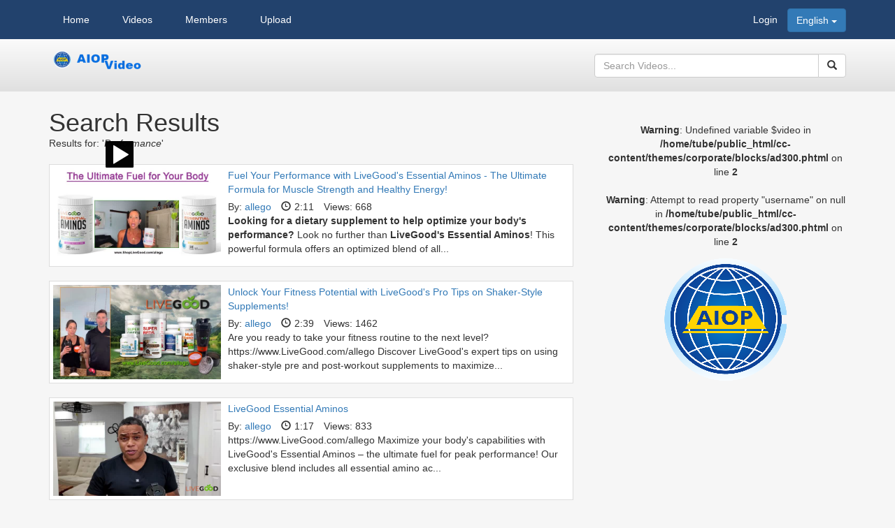

--- FILE ---
content_type: text/html; charset=UTF-8
request_url: https://aiop-video.com/search/?keyword=Performance
body_size: 3760
content:
<!DOCTYPE html>
<html lang="en-US">
<head>
<title>Search results for: 'Performance'</title>
<meta http-equiv="X-UA-Compatible" content="IE=edge">
<meta http-equiv="Content-Type" content="text/html; charset=utf-8" />
<meta name="baseUrl" content="https://aiop-video.com" />
<meta name="themeUrl" content="https://aiop-video.com/cc-content/themes/corporate" />
<meta name="generator" content="CumulusClips" />
<meta name="keywords" content="Search Videos, Search, Video, Search Results" />
<meta name="description" content="Search for videos using keywords likely to appear in the title, description, or video tags." />
<link href="https://aiop-video.com/cc-content/plugins/CustomThumbs/style.css" rel="stylesheet"><link rel="icon" href="/favicon.png">
<link rel="stylesheet" type="text/css" href="https://aiop-video.com/cc-content/themes/corporate/css/bootstrap.min.css" />
<link rel="stylesheet" type="text/css" href="https://aiop-video.com/cc-content/themes/corporate/css/cumulusclips.css" />
<link rel="stylesheet" type="text/css" href="https://aiop-video.com/cc-content/themes/corporate/css/main.css" />
<link rel="stylesheet" type="text/css" href="https://aiop-video.com/cc-content/themes/corporate/css/pages.css" />
<link rel="stylesheet" type="text/css" href="https://aiop-video.com/cc-content/themes/corporate/css/responsive.css" />
<link rel="stylesheet" href="https://aiop-video.com/css/system.css" />

</head>
<body class="search default en_US">


<!-- BEGIN NAV -->
<div class="nav-strip ">
    <nav class="container">

        <div class="row">

            <div class=" hidden-md hidden-lg col-xs-10">
                <a class="logo" href="https://aiop-video.com/" title="AIOP Video – Ads Free Video Streaming Platform">AIOP Video – Ads Free Video Streaming Platform</a>
            </div>

            <ul class="nav nav-pills nav-left hidden-xs hidden-sm col-md-7">
                <li class=""><a href="https://aiop-video.com/">Home</a></li>
                <li class=""><a href="https://aiop-video.com/browse/">Videos</a></li>
                <li class=""><a href="https://aiop-video.com/members/">Members</a></li>
                                    <li class=""><a href="https://aiop-video.com/account/upload/video/">Upload</a></li>
                            </ul>

            <div class="nav-right col-md-5 text-right hidden-xs hidden-sm">

                                    <a href="https://aiop-video.com/login/" title="Login">Login</a>
                                    
                                
                    <div class="languages dropdown hidden-xs hidden-sm">
                        <button class="btn btn-primary dropdown-toggle" type="button" data-toggle="dropdown">
                            English                            <span class="caret"></span>
                        </button>
                        <ul class="dropdown-menu dropdown-menu-right">
                                                    <li><a href="https://aiop-video.com/language/set/en_US/">English</a></li>
                                                    <li><a href="https://aiop-video.com/language/set/french/">Français</a></li>
                                                    <li><a href="https://aiop-video.com/language/set/nl_NL/">Nederlands</a></li>
                                                    <li><a href="https://aiop-video.com/language/set/ru_RU/">Русский</a></li>
                                                    <li><a href="https://aiop-video.com/language/set/spanish/">Spanish</a></li>
                                                </ul>
                    </div>

                

            </div>

            <div class="menu-toggle text-right col-xs-2 hidden-md hidden-lg">
                <button type="button" class="btn btn-default" data-toggle="collapse" data-target="#mobile-menu">
                    <span class="glyphicon glyphicon-menu-hamburger"></span>
                </button>
            </div>

            <!-- BEGIN Mobile/Tablet Menu -->
            <div class="collapse" id="mobile-menu">
                <ul>
                    <li class=""><a href="https://aiop-video.com/">Home</a></li>
                    <li class=""><a href="https://aiop-video.com/videos/">Videos</a></li>
                    <li class=""><a href="https://aiop-video.com/members/">Members</a></li>
                                            <li class=""><a href="https://aiop-video.com/account/upload/">Upload</a></li>
                    
                                            <li><a href="https://aiop-video.com/login/" title="Login">Login</a></li>
                                            
                </ul>
            </div>
            <!-- END Mobile/Tablet Menu -->

        </div>

    </nav>

</div>
<!-- END NAV -->

<!-- BEGIN HEADER -->
<div class="header-strip">
    <header class="container">
        <div class="row">

            <div class="header-left col-md-6 hidden-xs hidden-sm">
                <a class="logo" href="https://aiop-video.com/" title="AIOP Video – Ads Free Video Streaming Platform">AIOP Video – Ads Free Video Streaming Platform</a>
            </div>

            <!-- BEGIN Search Form -->
            <div class="search-form col-md-offset-2 col-md-4 col-xs-12">
                <form action="https://aiop-video.com/search/" method="post">
                    <div class="autocomplete-container">
                        <div class="input-group">
                            <input placeholder="Search Videos..." class="form-control search-input" type="text" name="keyword" />
                            <div class="input-group-btn">
                                <button type="submit" class="btn btn-default">
                                    <span class="glyphicon glyphicon-search"></span>
                                </button>
                            </div>
                        </div>
                    </div>
                    <input type="hidden" name="submitted_search" value="TRUE" />
                </form>
            </div>
            <!-- END Search Form -->

        </div>
    </header>
</div>
<!-- END HEADER -->

<div class="container">
    <div class="row">

        <!-- BEGIN MAIN CONTENT -->
        <main class="col-md-8">
            <h1>Search Results</h1>

<p>Results for: '<em>Performance</em>'</p>


    <div class="video-list">

    
        <div class="video media">

            <div class="media-left thumb">
                <a href="https://aiop-video.com/watch/768/fuel-your-performance-with-livegood-s-essential-aminos-the-ultimate-formula-for-muscle-strength-and-healthy-energy/" title="Fuel Your Performance with LiveGood's Essential Aminos - The Ultimate Formula for Muscle Strength and Healthy Energy!">
                    <span class="glyphicon glyphicon-play"></span>
                    <img width="240" height="135" src="https://aiop-video.com/cc-content/uploads/thumbs/P2IKVVLHyPDMfHoGeUWc.jpg" />
                </a>
            </div>
            <div class="media-body">
                <p class="media-heading"><a href="https://aiop-video.com/watch/768/fuel-your-performance-with-livegood-s-essential-aminos-the-ultimate-formula-for-muscle-strength-and-healthy-energy/" title="Fuel Your Performance with LiveGood's Essential Aminos - The Ultimate Formula for Muscle Strength and Healthy Energy!">Fuel Your Performance with LiveGood's Essential Aminos - The Ultimate Formula for Muscle Strength and Healthy Energy!</a></p>
                <div class="info">
                    By: <a href="https://aiop-video.com/members/allego/" title="allego">allego</a>
                    <span class="duration"><span class="glyphicon glyphicon-time"></span>2:11</span>
                    <span class="views">Views:</strong> 668</span>
                </div>
                <p><b>Looking for a dietary supplement to help optimize your body's performance?</b> 

Look no further than <b>LiveGood's Essential Aminos</b>! This powerful formula offers an optimized blend of all...</p>
            </div>
        </div>

    
        <div class="video media">

            <div class="media-left thumb">
                <a href="https://aiop-video.com/watch/769/unlock-your-fitness-potential-with-livegood-s-pro-tips-on-shaker-style-supplements/" title="Unlock Your Fitness Potential with LiveGood's Pro Tips on Shaker-Style Supplements!">
                    <span class="glyphicon glyphicon-play"></span>
                    <img width="240" height="135" src="https://aiop-video.com/cc-content/uploads/thumbs/o82U0lL7gRtCsyFEEGcn.jpg" />
                </a>
            </div>
            <div class="media-body">
                <p class="media-heading"><a href="https://aiop-video.com/watch/769/unlock-your-fitness-potential-with-livegood-s-pro-tips-on-shaker-style-supplements/" title="Unlock Your Fitness Potential with LiveGood's Pro Tips on Shaker-Style Supplements!">Unlock Your Fitness Potential with LiveGood's Pro Tips on Shaker-Style Supplements!</a></p>
                <div class="info">
                    By: <a href="https://aiop-video.com/members/allego/" title="allego">allego</a>
                    <span class="duration"><span class="glyphicon glyphicon-time"></span>2:39</span>
                    <span class="views">Views:</strong> 1462</span>
                </div>
                <p>Are you ready to take your fitness routine to the next level? 
https://www.LiveGood.com/allego

Discover LiveGood's expert tips on using shaker-style pre and post-workout supplements to maximize...</p>
            </div>
        </div>

    
        <div class="video media">

            <div class="media-left thumb">
                <a href="https://aiop-video.com/watch/910/livegood-essential-aminos/" title="LiveGood Essential Aminos">
                    <span class="glyphicon glyphicon-play"></span>
                    <img width="240" height="135" src="https://aiop-video.com/cc-content/uploads/thumbs/YwYoGP82jufD1LMnOz3t.jpg" />
                </a>
            </div>
            <div class="media-body">
                <p class="media-heading"><a href="https://aiop-video.com/watch/910/livegood-essential-aminos/" title="LiveGood Essential Aminos">LiveGood Essential Aminos</a></p>
                <div class="info">
                    By: <a href="https://aiop-video.com/members/allego/" title="allego">allego</a>
                    <span class="duration"><span class="glyphicon glyphicon-time"></span>1:17</span>
                    <span class="views">Views:</strong> 833</span>
                </div>
                <p>https://www.LiveGood.com/allego

Maximize your body's capabilities with LiveGood's Essential Aminos – the ultimate fuel for peak performance! Our exclusive blend includes all essential amino ac...</p>
            </div>
        </div>

    
        <div class="video media">

            <div class="media-left thumb">
                <a href="https://aiop-video.com/watch/1138/dsj-exchange-bg-wealth-presentation/" title="DSJ Exchange- BG Wealth Presentation">
                    <span class="glyphicon glyphicon-play"></span>
                    <img width="240" height="135" src="https://aiop-video.com/cc-content/uploads/thumbs/LHk3526lkjFpluKNHox5.jpg" />
                </a>
            </div>
            <div class="media-body">
                <p class="media-heading"><a href="https://aiop-video.com/watch/1138/dsj-exchange-bg-wealth-presentation/" title="DSJ Exchange- BG Wealth Presentation">DSJ Exchange- BG Wealth Presentation</a></p>
                <div class="info">
                    By: <a href="https://aiop-video.com/members/bible/" title="bible">bible</a>
                    <span class="duration"><span class="glyphicon glyphicon-time"></span>6:50</span>
                    <span class="views">Views:</strong> 56</span>
                </div>
                <p>Have you heard about BG Wealth Sharing Investment?
Join us here: https://endless.cash/title

I joined just a month ago with a $1,000 deposit—and my account has already grown to $1,500! 📈
h...</p>
            </div>
        </div>

    
        <div class="video media">

            <div class="media-left thumb">
                <a href="https://aiop-video.com/watch/1062/the-best-win-rate-on-youtube-96/" title="The best win rate on YouTube, 96%!">
                    <span class="glyphicon glyphicon-play"></span>
                    <img width="240" height="135" src="https://aiop-video.com/cc-content/uploads/thumbs/hA1NMPQlthvb7LDOYkHC.jpg" />
                </a>
            </div>
            <div class="media-body">
                <p class="media-heading"><a href="https://aiop-video.com/watch/1062/the-best-win-rate-on-youtube-96/" title="The best win rate on YouTube, 96%!">The best win rate on YouTube, 96%!</a></p>
                <div class="info">
                    By: <a href="https://aiop-video.com/members/bobbyk1/" title="bobbyk1">bobbyk1</a>
                    <span class="duration"><span class="glyphicon glyphicon-time"></span>7:24</span>
                    <span class="views">Views:</strong> 374</span>
                </div>
                <p>The best win rate on YouTube, 96%! 

How to get started
https://aioptk.com/1vyo

Free signals
https://www.facebook.com/groups/pipsyndicate
 
BROKER I USE 
https://login.hankotrade.com/regi...</p>
            </div>
        </div>

    
        <div class="video media">

            <div class="media-left thumb">
                <a href="https://aiop-video.com/watch/1044/akashx-earn-on-forex-and-crypto-made-easy-simple-steps-for-everyone/" title="AkashX: Earn on Forex and Crypto Made Easy – Simple Steps for Everyone!">
                    <span class="glyphicon glyphicon-play"></span>
                    <img width="240" height="135" src="https://aiop-video.com/cc-content/uploads/thumbs/AjTjNggfBCigl47hz8HU.jpg" />
                </a>
            </div>
            <div class="media-body">
                <p class="media-heading"><a href="https://aiop-video.com/watch/1044/akashx-earn-on-forex-and-crypto-made-easy-simple-steps-for-everyone/" title="AkashX: Earn on Forex and Crypto Made Easy – Simple Steps for Everyone!">AkashX: Earn on Forex and Crypto Made Easy – Simple Steps for Everyone!</a></p>
                <div class="info">
                    By: <a href="https://aiop-video.com/members/allego/" title="allego">allego</a>
                    <span class="duration"><span class="glyphicon glyphicon-time"></span>3:08</span>
                    <span class="views">Views:</strong> 618</span>
                </div>
                <p>==> https://brand.aioptk.com/1w2b

Discover how AkashX makes earning on Forex and cryptocurrency as easy as it gets! In this video, we’ll break down simple strategies for trading on Forex and i...</p>
            </div>
        </div>

    
    </div>
    
        </main>
        <!-- END MAIN CONTENT -->

        <div class="sidebar hidden-xs hidden-sm col-md-4">
                        <center>
<br />
<b>Warning</b>:  Undefined variable $video in <b>/home/tube/public_html/cc-content/themes/corporate/blocks/ad300.phtml</b> on line <b>2</b><br />
<br />
<b>Warning</b>:  Attempt to read property "username" on null in <b>/home/tube/public_html/cc-content/themes/corporate/blocks/ad300.phtml</b> on line <b>2</b><br />
<img src='https://aiop-video.com/cc-content/themes/corporate/images/Logosm.png'></center>
        </div>

    </div>
</div>


<!-- BEGIN FOOTER -->
<div class="footer-container">


    <div class="footer-main">
        <div class="container">
            <footer class="row">
                <div class="hidden-xs hidden-sm col-md-6">
                    <table width=100%><td valign=top align=left>
                     <b>Legal</b><br>
                    <a href="/terms-of-service" target=new>Terms of Service</a><br>
                    <a href="https://aiop-video.com/privacy-policy/" target=new>Privacy Policy</a><br>
                    <a href="https://aiop-video.com/copyright-policy/" target=new>Copyright Policy</a><br>
                    <a href="https://aiop-video.com/affiliate-disclaimer/" target=new>Affiliate Disclaimer</a><br>
                    <a href="https://aiop-video.com/earnings-disclaimer/" target=new>Earnings Disclaimer</a><br>
                    <a href="https://aiop-video.com/anti-spam-policy/" target=new>Anti-Spam Policy</a><br>
                    </td><td align=left valign=top>
                    <a href="https://aiop-video.com/social-media-disclaimer/" target=new>&nbsp;Social Media Disclaimer</a><br>
                    <a href="https://aiop-video.com/content-standards-policy/" target=new>Content Standards Policy</a><br>
                    <a href="https://aiop-video.com/community-guidelines/" target=new>Community Guidelines</a><br>
                    <a href="https://allinoneprofits.com/support" target=new>Contact/Support</a><br>
                    </td></table>
                </div>
                <div class="footer-links col-xs-12 col-md-3 col-md-offset-3">
                    <a href="https://aiop-video.com/browse/" title="Videos">Videos</a> |
                    <a href="https://aiop-video.com/members/" title="Members">Members</a> |
                                            <a href="https://aiop-video.com/account/upload/video/" title="Upload">Upload</a>
                    
                                        
                        <div class="languages dropdown hidden-md hidden-lg">
                            <button class="btn btn-primary dropdown-toggle" type="button" data-toggle="dropdown">
                                English                                <span class="caret"></span>
                            </button>
                            <ul class="dropdown-menu dropdown-menu-right">
                                                            <li><a href="https://aiop-video.com/language/set/<br />
<b>Warning</b>:  Undefined property: stdClass::$system_name in <b>/home/tube/public_html/cc-content/themes/corporate/blocks/footer.phtml</b> on line <b>42</b><br />
/">English</a></li>
                                                            <li><a href="https://aiop-video.com/language/set/<br />
<b>Warning</b>:  Undefined property: stdClass::$system_name in <b>/home/tube/public_html/cc-content/themes/corporate/blocks/footer.phtml</b> on line <b>42</b><br />
/">Français</a></li>
                                                            <li><a href="https://aiop-video.com/language/set/<br />
<b>Warning</b>:  Undefined property: stdClass::$system_name in <b>/home/tube/public_html/cc-content/themes/corporate/blocks/footer.phtml</b> on line <b>42</b><br />
/">Nederlands</a></li>
                                                            <li><a href="https://aiop-video.com/language/set/<br />
<b>Warning</b>:  Undefined property: stdClass::$system_name in <b>/home/tube/public_html/cc-content/themes/corporate/blocks/footer.phtml</b> on line <b>42</b><br />
/">Русский</a></li>
                                                            <li><a href="https://aiop-video.com/language/set/<br />
<b>Warning</b>:  Undefined property: stdClass::$system_name in <b>/home/tube/public_html/cc-content/themes/corporate/blocks/footer.phtml</b> on line <b>42</b><br />
/">Spanish</a></li>
                                                        </ul>
                        </div>

                                        <br><br>
                    <table width=100% border=0><tr><td>
                    <img src='https://aiop-video.com/cc-content/themes/corporate/images/Logosm.png' width=80>                    </td><td align=center>
                        <b>AIOP VIDEO<br>@All In One Profits®</b>
                    </td></tr>
                    <tr><td colspan=2 alling=right>
                        <font size=-2>
                    DEDICATED VIDEO PLATFORM FOR ENTREPRENEURS<br>
                    Get your business videos viral without annoying ads
                    </font>
                    </td></tr></table>
                </div>
            </footer>
        </div>
    </div>

    <div class="footer-sub">
        <div class="container">
            <div class="row">
                <div class="col-xs-12">Copyright &copy; 2026 • AIOP All In One Profits&reg; • All rights reserved worldwide</div>
            </div>
        </div>
    </div>

</div>
<!-- END FOOTER -->
<script type="text/javascript" src="https://aiop-video.com/cc-content/themes/corporate/js/jquery.min.js"></script>
<script type="text/javascript" src="https://aiop-video.com/cc-content/themes/corporate/js/jquery-ui.min.js"></script>
<script type="text/javascript" src="https://aiop-video.com/cc-content/themes/corporate/js/bootstrap.min.js"></script>
<script type="text/javascript" src="https://aiop-video.com/cc-content/themes/corporate/js/cumulusclips.js"></script>
<script type="text/javascript" src="https://aiop-video.com/cc-content/themes/corporate/js/general.js"></script>
<script type="text/javascript" src="https://aiop-video.com/js/system.js"></script>

</body>
</html>

--- FILE ---
content_type: text/css
request_url: https://aiop-video.com/cc-content/plugins/CustomThumbs/style.css
body_size: 117
content:
.set-thumbnail {
	padding-top: 5px;
	padding-left: 25px;
}

.set-thumbnail img {
    width:100px;
    height: 100px;
}


.delete-image {
	text-align: right;
}

.delete-image a.remove {
    padding: 5px;
    color: #900;
    border: 3px solid #900;
}

.delete-image span {
	padding: 10px;
}


--- FILE ---
content_type: text/css
request_url: https://aiop-video.com/cc-content/themes/corporate/css/cumulusclips.css
body_size: 680
content:

.no-padding {
    padding: 0 !important;
}

.no-margin {
    margin: 0 !important;
}

.no-transition.collapsing {
    transition: none;
}


#add-to-playlist .glyphicon-plus-sign {
    display: inline;
}

#add-to-playlist .glyphicon-ok-sign {
    display: none;
}

#add-to-playlist .added .glyphicon-plus-sign {
    display: none;
}

#add-to-playlist .added .glyphicon-ok-sign {
    display: inline;
}

/** Video Add/Edit Attachments Tab **/

.video-information-form {
    margin-bottom: 20px;
}

#video-attachments p {
    margin: 0 0 5px;
}

#video-attachments .add a i {
    margin-right: 10px;
}

#video-attachments .attachment-form {
    width: 485px;
}

#video-attachments h3 {
    display: inline-block;
    margin: 0 5px 10px 0;
}

#video-attachments .remove {
    margin-left: 5px;
}

#video-attachments ul {
    border-radius: 3px;
    background-color: #FFF;
    width: 485px;
}

#video-attachments li {
    border-top: 1px solid #DDD;
}

#video-attachments li:first-child {
    border-top: none;
}

#video-attachments li a {
    display: block;
    font-weight: normal;
    color: #555;
    padding: 10px;
    font-size: 14px;
}

#video-attachments li .selected {
    background-color: #d9edf7;
    color: #31708f;
}

#video-attachments li span {
    float: right;
}


/** File Upload Widget **/

.uploader-container .button {
    float: none;
    display: inline-block;
    padding: 6px 12px;
    margin: 0;
    font-size: 14px;
    font-weight: 400;
    line-height: 1.42857143;
    text-align: center;
    white-space: nowrap;
    vertical-align: middle;
    -ms-touch-action: manipulation;
    touch-action: manipulation;
    cursor: pointer;
    -webkit-user-select: none;
    -moz-user-select: none;
    -ms-user-select: none;
    user-select: none;
    background: #337ab7;
    border: 1px solid #2e6da4;
    border-radius: 4px;
    color: #fff;
}

.uploader-container .button[disabled] {
    opacity: .65;
    cursor: not-allowed;
}

.uploader-container .button-upload {
    margin: 0 0 0 10px;
}

.button-browse {
    height: auto;
    display: inline-block;
    position: relative;
    overflow: hidden;
}

.button-browse input {
    cursor: pointer;
    position: absolute;
    top: 0;
    right: 0;
    display: block;
    font-size: 200px;
    opacity: 0;
}

.upload-progress {
    font-family: arial;
    background-color: #F0F0F0;
    border: 3px solid #E1E1E1;
    max-width: 465px;
    margin: 7px 0 15px;
    padding: 7px;
    font-size: 13px;
    box-sizing: content-box;
}

.upload-progress .title {
    color: #005acc;
    font-weight: bold;
}

.upload-progress .remove {
    color: #999;
    margin-right: 5px;
}

.upload-progress .remove .glyphicon {
    top: 2px;
    background: url("../images/cancel.png") no-repeat 0 0;
    vertical-align: top;
}

.upload-progress .remove:hover {
    color: #777;
}

.upload-progress .remove:focus,
.upload-progress .remove:active, {
    color: #555;
}

.upload-progress .glyphicon-ok {
    color: #023e7b;
    font-size: 16px;
    width: 16px;
}

.upload-progress .progress-track {
    width: 145px;
    height: 14px;
    border: 1px solid #023e7b;
    float: right;
    padding: 1px;
    margin-top: 1px;
}

.upload-progress .progress-fill {
    background-color: #023e7b;
    width: 0%;
    height: 10px;
}


/** Comment Form **/

.comment-form .collapsed-show {
    display: none;
}

.comment-form .collapsed-hide {
    display: block;
}

.comment-form.collapsed .collapsed-show {
    display: block;
}

.comment-form.collapsed .collapsed-hide {
    display: none;
}

--- FILE ---
content_type: text/css
request_url: https://aiop-video.com/cc-content/themes/corporate/css/main.css
body_size: 1510
content:

html {
    min-height: 100%;
    position: relative;
}

body {
    font-family: "Lucida Sans Unicode", sans-serif;
    background-color: #f6f6f6;
    margin-bottom: 277px;
}



/* Header */

.header-strip {
    width: 100%;
    height: 75px;
    /* Permalink - http://colorzilla.com/gradient-editor/#fbfbfb+0,e0e0e0+100 */
    background: #fbfbfb; /* Old browsers */
    background: -moz-linear-gradient(top,  #fbfbfb 0%, #e0e0e0 100%); /* FF3.6-15 */
    background: -webkit-linear-gradient(top,  #fbfbfb 0%,#e0e0e0 100%); /* Chrome10-25,Safari5.1-6 */
    background: linear-gradient(to bottom,  #fbfbfb 0%,#e0e0e0 100%); /* W3C, IE10+, FF16+, Chrome26+, Opera12+, Safari7+ */
    filter: progid:DXImageTransform.Microsoft.gradient( startColorstr='#fbfbfb', endColorstr='#e0e0e0',GradientType=0 ); /* IE6-9 */
}

.header-strip .logo {
    background: url('../images/logo.png') no-repeat;
    height: 50px;
    width: 139px;
    display: inline-block;
    text-indent: -9999px;
    margin-top: 13px;
}

.header-strip .search-form {
    margin-top: 21px;
}

.header-strip .autocomplete-container {
    position: relative;
}



/** Search Auto-Complete **/

.ui-autocomplete {
    position: absolute;
    top: 33px !important;
    background-color: #FFF;
    z-index: 99;
    border: 1px solid #C1C1C1;
    text-align: left;
    padding: 0;
}

.ui-autocomplete li {
    padding: 5px;
    color: #555;
    list-style: none;
}

.ui-autocomplete .ui-state-focus,
.ui-autocomplete li:hover {
    color: #FFF;
    background-color: #1d8dff;
}

.ui-autocomplete li:hover {
    cursor: pointer;
}

.ui-helper-hidden-accessible {
    position: absolute;
    left:-999em;
}



/* Nav */

.nav-strip {
    width: 100%;
    height: 56px;
    background-color: #22426d;
    font-size: 14px;
}

.nav-strip .nav-pills a {
    color: #FFF;
    padding: 18px 20px;
    border-radius: 0;
    margin-right: 5px;
}

.nav-pills > li.active > a,
.nav-pills > li.active > a:hover,
.nav-pills > li.active > a:focus {
   color: #22426d;
   background-color: #FFF;
}

.nav-pills > li > a:hover {
   color: #22426d;
   background-color: #FFF;
}

.nav-pills {
    padding-left: 15px;
}

.nav-right {
    padding-top: 18px;
}

.nav-right > a {
    color: #FFF;
    margin-left: 15px;
}

.nav-right a:hover {
    color: #DDD;
}

.nav-strip .languages {
    display: inline-block;
    margin-left: 10px;
    margin-top: -8px;
}

.nav-strip .logo {
    background: url('../images/logo-mobile.png') no-repeat;
    height: 50px;
    width: 138px;
    display: inline-block;
    text-indent: -9999px;
    margin-top: 3px;
}

.nav-strip .menu-toggle button {
    line-height: 1;
    margin-top: 12px;
}

#mobile-menu {
    background-color: #FFF;
    z-index: 10;
    position: absolute;
    top: 56px;
    left: 0;
    width: 100%;
}

#mobile-menu ul {
    list-style: none;
    padding: 0;
    margin: 0;
}

#mobile-menu .active {
    background-color: #337ab7;
}

#mobile-menu .active a {
    color: #FFF;
}

#mobile-menu .active a:hover {
    background-color: #286090;
}

#mobile-menu li a:hover {
    background-color: #F5F5F5;
    text-decoration: none;
}

#mobile-menu a {
    padding: 10px 20px;
    display: block;
}



/** Footer **/

.footer-container {
    width: 100%;
    height: 277px;
    position: absolute;
    bottom: 0;
    padding-top: 20px;
}

.footer-container .footer-main {
    padding-top: 20px;
    padding-bottom: 20px;
    font-size: 16px;
    background-color: #22426d;
    color: #FFF;
}

.footer-container a {
    margin: 0 10px;
    color: #FFF;
}

.footer-container a:hover {
    color: #DDD;
}

.footer-container a:first-child {
    margin-left: 0;
}

.footer-container h3 {
    margin-top: 0;
}

.footer-container address {
    margin-bottom: 0;
}

.footer-container .footer-sub {
    background-color: #192F4E;
    color: #DDD;
    font-size: 12px;
    margin: 0;
    padding: 10px 0;
}

.footer-links {
    text-align: right;
}

.footer-container .languages {
    margin: 0 10px;
    display: inline-block;
}



/** Body **/

main, .sidebar {
    margin-top: 25px;
}

.sidebar {
    padding: 0 15px 0 30px;
}

main > h1:first-child {
    margin-top: 0;
}

.form-inline .form-group {
    margin-right: 10px;
}



/** Videos **/

.video-list .video-large:nth-child(4n+4) {
    margin-right: 0;
}

.video-large {
    background-color: #FFF;
    border: 1px solid #DDD;
    padding: 5px;
    vertical-align: top;
    margin-right: 35px;
    margin-bottom: 20px;
    box-sizing: content-box;
    width: 240px;
    display: inline-block;
}

.video .thumbnail {
    background: none;
    position: relative;
    margin: 0;
    border: none;
}

.video .thumbnail img {
    max-width: none;
}

.video-large .thumbnail {
    padding: 0;
}

.video-large .thumbnail img {
    height: 135px;
}

.video .glyphicon-play {
    color: #FFF;
    opacity: .7;
    position: absolute;
    padding: 3px 4px 5px 6px;
    background-color: rgba(0, 0, 0, .7);
    border-radius: 2px;
}

.video-large .glyphicon-play {
    top: 46px;
    left: 96px;
    font-size: 30px;
}

.video .thumbnail:hover .glyphicon-play {
    background-color: #337ab7;
    opacity: 1;
    transition: all .5s;
}

.video .info {
    margin-top: 5px;
}

.video .info .glyphicon {
    margin-right: 5px;
}

.video .duration {
    margin-left: 10px;
}




/** Playlists **/

.playlist {
    width: 240px;
    margin-right: 35px;
    margin-bottom: 20px;
    display: inline-block;
    vertical-align: top;
    position: relative;
    background-color: #FFF;
    border: 1px solid #DDD;
    padding: 5px;
    box-sizing: content-box;
}

.playlist:nth-child(4n+4) {
    margin-right: 0;
}

.playlist img {
    display: block;
}

.playlist p {
    margin: 3px 0;
}

.playlist .video-count,
.playlist .watch-all {
    background-color: rgba(0,0,0,.5);
    color: #ddd;
    font-size: 14px;
    text-align: center;
    display: block;
    height: 135px;
    position: absolute;
    top: 5px;
}

.playlist .video-count {
    width: 90px;
    right: 5px;
    padding: 40px 5px 0 5px;
}

.playlist .watch-all {
    width: 240px;
    left: 5px;
    padding-top: 55px;
}

.playlist .glyphicon-play {
    margin-right: 5px;
}

.playlist .watch-all,
.playlist a:hover .video-count {
    display: none;
}

.playlist a:hover .watch-all {
    display: block;
}

.playlist-empty a:hover .video-count {
    display: block;
}



/** Member Lists **/

.member-list {
    overflow: hidden;
    margin-bottom: -15px;
}

.member-list > div {
    width: 135px;
    float: left;
    margin-right: 15px;
    margin-bottom: 15px;
}

.member-list div:nth-child(4n+4) {
    margin-right: 0;
}



/** Pagination **/

#pagination {
    margin: 20px 0;
    font-size: 14px;
    text-align: right;
}

#pagination li {
    display: inline-block;
    padding: 6px 12px;
    border: 1px solid #DDD;
    border-left: none;
    background-color: #FFF;
}

#pagination li:first-child {
    border-left: 1px solid #DDD;
    border-radius: 4px 0 0 4px;
}

#pagination li:last-child {
    border-radius: 0 4px 4px 0;
}



/** MISC **/

.form {
    border: 1px solid #DDD;
    background: #FFF;
    padding: 20px;
    border-radius: 4px;
}

.col-center {
    margin: 0 auto;
    float: none;
}



/** Tabs **/

.nav-tabs > li > a {
    background-color: #FFF;
    border-color: #DDD;
    color: #555;
}

.nav-tabs > li > a:focus,
.nav-tabs > li > a:hover {
    background-color: #286090;
    border-color: #204d74;
    color: #FFF;
}

.nav-tabs > li.active > a:focus,
.nav-tabs > li.active > a:hover,
.nav-tabs > li.active > a {
    background-color: #337ab7;
    border-color: #2e6da4;
    color: #FFF;
}

--- FILE ---
content_type: text/css
request_url: https://aiop-video.com/cc-content/themes/corporate/css/responsive.css
body_size: 733
content:

/* Extra small devices (phones, less than 768px) */
@media (max-width: 767px) {

    .comment-indent,
    .comment-indent-2,
    .comment-indent-3 {
        margin-left: 0;
    }

    #addToPlaylist .h4 {
        margin-top: 15px;
    }

    .play #about .col-sm-2 {
        margin-bottom: 10px;
    }

    .video-player-container {
        width: 100%;
        height: auto;
    }
}

/* Small devices (tablets, 768px and up) */
@media (min-width: 768px) and (max-width: 991px) {

    .video-player-container {
        width: 720px;
        height: 406px;
    }

}

/* Both xs & s (0 - 991px) */
@media (max-width: 991px) {

    /** General **/

    body {
        margin-bottom: 0;
    }

    .footer-container {
        height: auto;
        position: static;
        bottom: auto;
    }

    .footer-container .footer-main {
        padding-top: 15px;
        padding-bottom: 15px;
    }

    .footer-links > a {
        display: inline-block;
        margin: 10px;
    }

    .footer-links,
    .footer-sub {
        text-align: center;
    }

    #ad300 {
        display: none;
    }



    /** Pages **/

    .index .recent-videos {
        margin-bottom: 0;
    }

    .member-list > div:nth-child(4n+4),
    .member-list > div {
        margin-right: 15px;
    }



    /** Video Lists **/

    .video-large {
        width: auto;
        margin-right: 0;
        display: block;
    }

    .video-large::after {
        content: "";
        clear: both;
        display: block;
    }

    .video-large .thumbnail {
        margin-right: 10px;
        float: left;
    }

    .search .video img,
    .video-large .thumbnail img {
        width: 180px;
        height: 101px;
    }

    .search .video .glyphicon-play,
    .video-large .glyphicon-play {
        left: 77px;
        top: 33px;
        font-size: 26px;
    }

    .video-large .info {
        display: table-footer-group;
    }

    .video-large .info + p {
        display: table-header-group;
    }

    .video-large .info + p a {
        display: block;
        margin-bottom: 5px;
    }



    /** Play **/

    .play-left,
    #playlist {
        position: static;
    }

    .is-playlist .play-right {
        margin-top: 0;
    }

    #playlist {
        top: auto;
        right: auto;
        width: 100%;
        margin: 20px 0;
        max-height: 420px;
        height: auto;
    }

    #playlist .video-list {
        max-height: 350px;
        height: auto;
    }



    /** Playlist Lists **/

    .playlist {
        width: 100%;
        position: static;
        box-sizing: border-box;
        margin: 0 0 20px;
        display: block;
    }

    .playlist:last-child {
        margin-bottom: 0;
    }

    .playlist > a {
        display: table-cell;
        padding-right: 10px;
        position: relative;
    }

    .playlist > a img {
        width: 180px;
        height: 101px;
    }

    .playlist .video-count {
        height: 101px;
        top: 0;
        right: 10px;
        width: 80px;
        padding-top: 30px;
    }

    .playlist .watch-all {
        width: 180px;
        height: 101px;
        top: 0;
        left: 0;
        padding-top: 40px;
    }

    .playlist .title {
        display: table-cell;
        vertical-align: top;
    }

    .playlist-empty .thumb {
        display: table-cell;
        position: relative;
        padding-right: 10px;
    }

    .playlist-empty img {
        width: 180px;
        height: 101px;
    }

    .playlist-empty .video-count {
        top: 0;
    }



    /** Account **/

    .account_update_profile #update_avatar .col-md-2 {
        margin-bottom: 10px;
    }

    .playlist-list + h2 {
        margin-top: 20px;
    }

    .playlist .actions {
        margin-top: 5px;
    }

    #create-playlist-form {
        margin-bottom: 15px;
    }
}

/* Medium devices (desktops, 992px and up) */
@media (min-width: 992px) and (max-width: 1199px) {

    .video-player-container {
        width: 616px;
        height: 346px;
    }

    .video-list > .video-large:nth-child(4n+4),
    .video-large {
        margin-right: 87px;
    }

    .video-list > .video-large:nth-child(3n+3) {
        margin-right: 0;
    }

    .account .playlist:nth-child(3n+3),
    .playlist:nth-child(4n+4) {
        margin-right: 35px;
    }

    .account .playlist:nth-child(2n+2),
    .playlist:nth-child(3n+3) {
        margin-right: 0;
    }

    .play h1 {
        font-size: 28px;
    }

    .play-left,
    #playlist {
        position: static;
    }

    .is-playlist .play-right {
        margin-top: 0;
    }

    #playlist {
        top: auto;
        right: auto;
        width: 100%;
        margin: 20px 0;
    }

}

/* Large devices (large desktops, 1200px and up) */
@media (min-width: 1200px) {

    .video-player-container {
        width: 750px;
        height: 420px;
    }
}


--- FILE ---
content_type: application/javascript
request_url: https://aiop-video.com/cc-content/themes/corporate/js/cumulusclips.js
body_size: 9044
content:
// Global vars
var cumulusClips = window.cumulusClips || {text: {}, templates: {}};
cumulusClips.baseUrl = $('meta[name="baseUrl"]').attr('content');
cumulusClips.themeUrl = $('meta[name="themeUrl"]').attr('content');
cumulusClips.loggedIn = $('meta[name="loggedIn"]').attr('content');
cumulusClips.watchLaterPlaylistId = $('meta[name="watchLaterPlaylistId"]').attr('content');

$(function(){

    // Search Auto-Complete
    $('.search-input').autocomplete({
        source: cumulusClips.baseUrl + '/search/suggest/',
        appendTo: '.search-form .autocomplete-container'
    });


    // Init Bootstrap tooltip
    $('[data-toggle="tooltip"]').tooltip();


    /**
     * Toggles display of multiple blocks in a group, i.e. Bootstrap Accordion
     *
     * @param {String} href ID of block to be displayed
     * @param {String} data-parent (optional) Parent container of all blocks in group,
     * if omitted then .collapse-group is used
     */
    $(document).on('click', '[data-toggle="blocks"]', function(event) {

        var parentSelector = $(this).data('parent') || $(this).parents('.collapse-group');
        var target = $(this).attr('href');

        $(parentSelector).find('.collapse.in').removeClass('in');
        $(target).addClass('in');

        event.preventDefault();
    });


    /**
     * Display confirmation modal on click
     *
     * @param {String} href Url to direct to after confirmation. If button, then parent form is submitted
     * @param {String} data-text Text to use in modal body
     * @param {String} data-button-type (optional) Default btn-primary, Bootstrap button class for confirm button
     */
    $(document).on('click', '[data-toggle="confirm-modal"]', function(event) {

        // Preserve button reference
        var self = this;
        var confirmEvent = event;

        // Retrieve text and template
        var promises = [];
        promises.push(cumulusClips.getTemplate('confirm-modal'));
        promises.push(cumulusClips.getText('cancel'));
        promises.push(cumulusClips.getText('confirm_button'));
        promises.push(cumulusClips.getText('confirm_header'));

        // Proceed with modal once text is obtained
        $.when.apply($, promises).done(function(confirmModalTemplate) {

            var text = $(self).data('text');
            var buttonType = $(self).data('button-type') || 'btn-primary';

            var $modal = $(confirmModalTemplate);

            // Inject text into modal
            $modal.find('.btn-confirm')
                .addClass(buttonType)
                .text(cumulusClips.text['confirm_button']);

            $modal.find('.modal-title').text(cumulusClips.text['confirm_header']);
            $modal.find('.modal-body p').text(text);
            $modal.find('.btn-cancel').text(cumulusClips.text['cancel']);

            // Attach and display modal
            $('body').append($modal);
            $('#confirm-modal').modal('show');

            // Listen for confirm click and navigate to location
            $(document).on('click', '#confirm-modal .btn-confirm', function(event) {

                // Determine whether submit form or redirect
                if (confirmEvent.target.nodeName === 'A') {
                    window.location = $(self).attr('href');
                } else {
                    $(self).parents('form').submit();
                }

            });
        });

        event.preventDefault();
    });


    /**
     * Loads more user's videos into list on click
     *
     * @param {Number} data-user User ID of user whose video to retrieve
     * @param {Number} data-limit Number of videos to retrieve
     * @param {Number} data-total Total number of videos available for user
     */
    $('#member-videos .load-more-btn').on('click', function(event) {

        var $loadMoreButton = $(this);
        var total = Number($loadMoreButton.data('total'));
        var url = cumulusClips.baseUrl + '/members/videos/';
        var data = {
            userId: $loadMoreButton.data('user'),
            start: $('.video-list .video').length,
            limit: $loadMoreButton.data('limit')
        };

        var promises = [];
        promises.push(cumulusClips.apiRequest(url, data, {displayMessage: false, xhr: {type: 'get'}}));
        promises.push(cumulusClips.getTemplate('video'));
        promises.push(cumulusClips.getText('watch_later'));

        // Fetch videos, template, and text
        $.when.apply($, promises).done(function(videosApiResponse, videoCardTemplate) {

            // Append video cards
            $.each(videosApiResponse.other.videoList, function(index, value){
                var videoCard = cumulusClips.buildVideoCard(videoCardTemplate, value);
                $('.video-list').append(videoCard);
            });

            // Remove load more button
            if ($('.video-list .video').length === total) {
                $loadMoreButton.parents('.load-more').remove();
            }
        });

        event.preventDefault();
    });


    /**
     * Loads more user's playlists into list on click
     *
     * @param {Number} data-user User ID of user whose playlists to retrieve
     * @param {Number} data-limit Number of playlists to retrieve
     * @param {Number} data-total Total number of playlists available for user
     */
    $('#member-playlists .load-more-btn').on('click', function(event) {

        var $loadMoreButton = $(this);
        var playlistList = [];
        var total = Number($loadMoreButton.data('total'));
        var url = cumulusClips.baseUrl + '/members/playlists/';
        var data = {
            userId: $loadMoreButton.data('user'),
            start: $('.playlist-list .playlist').length,
            limit: $loadMoreButton.data('limit')
        };

        var promises = [];
        promises.push(cumulusClips.apiRequest(url, data, {displayMessage: false, xhr: {type: 'get'}}));
        promises.push(cumulusClips.getTemplate('playlist'));
        promises.push(cumulusClips.getText('watch_all'));
        promises.push(cumulusClips.getText('videos'));

        // Fetch playlists, template, and text
        $.when.apply($, promises).done(function(playlistApiResponse, playlistCardTemplate) {

            playlistList = playlistApiResponse.data.playlistList;

            // Determine if playlista have videos
            var thumbnailVideos = [];
            $.each(playlistApiResponse.data.playlistList, function(index, playlist){
                if (playlist.entries.length > 0 && thumbnailVideos.indexOf(playlist.entries[0].videoId) === -1) {
                    thumbnailVideos.push(playlist.entries[0].videoId);
                }
            });

            var appendDeferred = $.Deferred();

            // Determine if thumbnails are needed
            if (thumbnailVideos.length) {

                var thumbUrl = cumulusClips.baseUrl + '/api/video/list/';
                var thumbData = {list: thumbnailVideos.join(',')};
                var thumbOptions = {displayMessage: false, xhr: {type: 'get'}};

                // Fetch first video in each playlist
                cumulusClips.apiRequest(thumbUrl, thumbData, thumbOptions)
                    .done(function(videosApiResponse) {

                        // Cycle through each playlist to decorate it's entries
                        $.each(playlistList, function(index, playlist){

                            // Decorate playlist's entries property with it's video object
                            $.each(videosApiResponse.data, function(index, video){
                                if (playlist.entries.length > 0 && playlist.entries[0].videoId === video.videoId) {
                                    playlist.entries[0].video = video;
                                }
                            });
                        });

                        appendDeferred.resolve(true);
                    });

            } else {
                appendDeferred.resolve(true);
            }

            // Append playlist cards
            appendDeferred.done(function() {

                $.each(playlistList, function(index, playlist) {

                    // Append playlist cards to list
                    var playlistCard = cumulusClips.buildPlaylistCard(playlistCardTemplate, playlist);
                    $('.playlist-list').append(playlistCard);

                    // Remove load more button
                    if ($('.playlist-list .playlist').length === total) {
                        $loadMoreButton.parents('.load-more').remove();
                    }
                });

            });
        });

        event.preventDefault();
    });


    /**
     * Disable button until associated checkbox is checked
     *
     * @param {String} data-checkbox Input name of checkbox group that must be checked to enable button
     */
    $.each($('.checkbox-disable'), function(index, value) {
        var $element = $(value);
        var checkboxFieldName = $element.data('checkbox');

        // Set button's initial state
        $element.prop('disabled', !$('input[name="' + checkboxFieldName + '"]:checked').length > 0);

        // Toggle buttons disabled state based on checkbox's checked status
        $(document).on('change', 'input[name="' + checkboxFieldName + '"]', function(event) {
            $element.prop('disabled', !$('input[name="' + checkboxFieldName + '"]:checked').length > 0);
        });
    });


    /*
     * Flags content
     *
     * @param {String} data-type Type of item being flagged
     * @param {Number} data-id Id of item being flagged
     */
    $(document).on('click', '.flag', function(event) {

        var url = cumulusClips.baseUrl + '/actions/flag/';
        var data = {type: $(this).data('type'), id: $(this).data('id')};

        cumulusClips.apiRequest(url, data);
        window.scrollTo(0, 0);

        event.preventDefault();
    });


    // Add to Watch Later actions
    $('.video-list').on('click', '.watch-later', function(event) {

        var video = $(this).parents('.video');
        var url = cumulusClips.baseUrl + '/actions/playlist/';
        var data = {
            action: 'add',
            shortText: true,
            video_id: $(this).data('video'),
            playlist_id: $(this).data('playlist')
        };

        // Make call to API to attempt to add video to playlist
        var apiRequestPromise = cumulusClips.apiRequest(url, data, {displayMessage: false});

        apiRequest.done(function(apiResponse) {

            // Append message to video thumbnail
            var resultMessage = $('<div></div>')
                .addClass('alert')
                .html('<p>' + responseData.message + '</p>');
            video.find('.thumbnail').append(resultMessage);

            if (apiResponse.status) {

                // Style message according to add results
                resultMessage.addClass('alert-success');

            } else {

                // Add error highlight in case of duplicate error
                if (apiResponse.httpStatus === 409) {
                    resultMessage.addClass('alert-danger');
                }
            }

            // FadeIn message, pause, then fadeOut and remove
            resultMessage.fadeIn(function(){
                setTimeout(function(){
                    resultMessage.fadeOut(function(){resultMessage.remove();});
                }, 2000);
            });
        });

        event.preventDefault();
    });


    // Attach Subscribe & Unsubscribe action to buttons
    $(document).on('click', '.subscribe', function(event) {
        var subscribeType = $(this).data('type');
        var url = cumulusClips.baseUrl + '/actions/subscribe/';
        var data = {type: subscribeType, user: $(this).data('user')};
        var subscribeButton = $(this);

        // Perform subscription change,
        cumulusClips.apiRequest(url, data).done(function(apiResponse) {

            // Update button if the action (subscribe / unsubscribe) was successful
            if (apiResponse.result === true) {
                subscribeButton.text(apiResponse.other);
                if (subscribeType == 'subscribe') {
                    subscribeButton.data('type','unsubscribe');
                } else if (subscribeType == 'unsubscribe') {
                    subscribeButton.data('type','subscribe');
                }
            }

            window.scrollTo(0, 0);
        });

        event.preventDefault();
    });


    // Regenerate Private URL
    $('.private-url').on('click', function(event){

        var $textElement = $('#' + $(this).attr('href'));
        var $inputField = $('[name="' + $(this).data('field') + '"]');

        $.ajax({
            type    : 'get',
            url     : cumulusClips.baseUrl + '/private/get/',
            success : function(responseData, textStatus, jqXHR) {
                $textElement.text(responseData);
                $inputField.val(responseData);
            }
        });

        event.preventDefault();
    });


    // Cancel out of attachment form
    $('#video-attachments').on('click', '.cancel', function(event){
        $('#video-attachments .add').show();
        $(this).parents('.attachment-form').addClass('hidden');
        event.preventDefault();
    });


    // Discard attachment
    $('#video-attachments').on('click', '.attachment .remove', function(event){

        var $attachment = $(this).parents('.attachment');

        // Update existing attachment list and set corresponding link as "unselected"
        if ($attachment.hasClass('existing-file')) {
            var fileId = $attachment.attr('id').replace(/^existing\-file\-/, '');
            $('#select-existing-file-' + fileId).removeClass('selected');
        }

        $attachment.remove();
        event.preventDefault();
    });


    // Display upload new attachments form
    $('#video-attachments .new').on('click', function(event){
        $('#video-attachments .add').hide();
        $('#video-attachments .attachment-form-upload').removeClass('hidden');
        event.preventDefault();
    });


    // Append uploaded attachment
    $('#video-attachments').on('uploadcomplete', '.uploader', function(event){

        $uploadWidget = getUploadWidget(this);

        // Build attachment widget
        var name = $uploadWidget.find('.name').val();
        var size = $uploadWidget.find('.size').val();
        var temp = $uploadWidget.find('.temp').val();
        var index = $('#video-attachments .attachments .attachment').length;
        var $attachment = cumulusClips.buildAttachmentCard(index, name, size, temp);

        // Append attachment
        $('#video-attachments .attachments').append($attachment);

        // Reset upload form
        resetProgress($uploadWidget);
    });


    // Display existing attachments form
    $('#video-attachments .existing').on('click', function(event){
        $('#video-attachments .add').hide();
        $('.attachment-form-existing').removeClass('hidden');

        event.preventDefault();
    });


    // Select from existing attachments
    $('#video-attachments .attachment-form-existing .list-group-item').on('click', function(event){

        event.preventDefault();

        var fileId = $(this).data('file');

        // Remove attachment if "unselecting" file
        if ($(this).hasClass('active')) {
            $(this).removeClass('active');
            $('#existing-file-' + fileId).remove();
            return;
        }

        // Build attachment widget
        var name = $(this).attr('title');
        var size = $(this).data('size');
        var index = $('#video-attachments .attachments .attachment').length;
        var $attachment = cumulusClips.buildAttachmentCard(index, name, size, fileId);

        // Mark as selected
        $(this).addClass('active');

        // Append attachment
        $('#video-attachments .attachments').append($attachment);
    });




    // Watch Video Page
    if ($('.watch').length > 0) {

        // Init Scrollbar widget
        $scrollbarContainer = $('.scrollbar-outer');
        if (!!$scrollbarContainer.length) {
            $scrollbarContainer.scrollbar();
        }


        // Scroll playlist to active video if viewing a playlist on watch page
        var activePlaylistVideo = $('#playlist .video-list .active');
        $('#playlist .scrollbar-outer').scrollTop(activePlaylistVideo.index()*76);


        // Make entire video tile clickable on watch page playlist widget
        $('#playlist .video-small').on('click', function(event){
            if (event.target.nodeName !== 'A') {
                location = $(this).find('div > a').attr('href');
            }
        });


        // Add/remove video to playlist on watch page
        $('#add-to-playlist').on('click', 'li', function(event){

            var self = this;
            var $link = $(this).find('a');
            var action = $(this).hasClass('added') ? 'remove' : 'add';
            var videoId = $link.data('video');
            var url = cumulusClips.baseUrl + '/actions/playlist/';
            var data = {
                action: action,
                video_id: videoId,
                playlist_id: $link.data('playlist_id')
            };

            // Make API request
            cumulusClips.apiRequest(url, data).done(function(apiResponse) {

                // Verify request was successful
                if (apiResponse.result) {
                    var nameAndCount = $link.text().replace(/\([0-9]+\)/, '(' + apiResponse.other.count + ')');
                    $link.text(nameAndCount);
                    $(self).toggleClass('added');
                }

                window.scrollTo(0, 0);
            });

            event.preventDefault();
        });


        // Create new playlist on watch page
        $('#add-to-playlist form').submit(function(event) {

            var createPlaylistForm = $(this);
            var data = $(this).serialize();
            var url = cumulusClips.baseUrl + '/actions/playlist/';

            cumulusClips.apiRequest(url, data).done(function(apiResponse) {

                // Append new playlist to list of playlists
                $('#add-to-playlist ul').append('<li><a data-playlist_id="'
                    + apiResponse.other.playlistId
                    + '" class="added" href="">'
                    + apiResponse.other.name
                    + ' (' + apiResponse.other.count + ')</a></li>');

                // Reset form
                createPlaylistForm.find('input[type="text"]').val('');
                createPlaylistForm.find('select').val('public');

                window.scrollTo(0, 0);
            });

            event.preventDefault();
        });


        // Attach rating action to like & dislike links
        $('.rating').on('click', function(event) {

            var videoId = $(this).data('video');
            var rating = $(this).data('rating');


            var url = cumulusClips.baseUrl+'/actions/rate/';
            var data = {video_id: videoId, rating: rating};

            // Make API request
            cumulusClips.apiRequest(url, data).done(function(apiResponse) {

                // Verify request was successful
                if (apiResponse.result === true) {
                    $('.actions .left .like').text(apiResponse.other.likes);
                    $('.actions .left .dislike').text(apiResponse.other.dislikes);
                }

                window.scrollTo(0, 0);
            });

            event.preventDefault();
        });


        // Handle reply to comment action
        $('#comments').on('click', '.comment-action .reply', function(event) {

            var $commentForm = $('#comments .comment-form-main');

            // Verify user is logged in
            if (cumulusClips.loggedIn === '1') {

                // Reset/Remove all other comment forms
                cumulusClips.resetCommentForm($commentForm);
                $('.comment-form-reply').remove();

                // Clone main comment form
                var parentComment = $(this).parents('.comment');
                var replyForm = $commentForm.clone();

                // Convert main form clone into reply form
                replyForm.addClass('comment-form-reply');
                replyForm.removeClass('comment-form-main');
                replyForm.removeClass('collapsed');
                replyForm.find('input[name="parentCommentId"]').val(parentComment.data('comment'));

                // Attach and focus on new form
                parentComment.after(replyForm);
                replyForm.find('textarea').focus().val('');

            } else {

                // Display auth error message
                cumulusClips.getText('error_comment_login').done(function(text) {
                    cumulusClips.displayMessage(false, text);
                    window.scrollTo(0, 0);
                });
            }

            event.preventDefault();
        });


        // Expand the general comment form when focused on
        $('#comments .comment-form-main').focusin(function() {

            var $commentForm = $(this);

            if ($commentForm.hasClass('collapsed')) {

                $('.comment-form-reply').remove();

                $commentForm.removeClass('collapsed');
                $commentForm.find('textarea').val('');

                setTimeout(function(){
                    $commentForm.find('.collapsed-hide textarea').blur().focus();
                },100);
            }
        });


        // Handle user cancelling comment form
        $('#comments').on('click', '.comment-form .cancel', function(event) {

            // Remove if reply form, collapse otherwise
            var $commentForm = $(this).parents('.comment-form');
            if ($commentForm.hasClass('comment-form-reply')) {
                $commentForm.remove();
            } else {
                $commentForm.addClass('collapsed');
            }

            event.preventDefault();
        });


        // Submit 'comment form' and attach new comment to thread
        $('#comments').on('submit', 'form', function() {

            var promises = [];
            var url = cumulusClips.baseUrl + '/actions/comment/add/';
            var commentFormContainer = $(this).parent();

            // Submit new comment
            promises.push(cumulusClips.apiRequest(url, $(this).serialize()));

            // Retrieve comment card template
            promises.push(cumulusClips.getTemplate('comment'));

            // Retrieve text for comment card
            promises.push(cumulusClips.getText('reply_to'));
            promises.push(cumulusClips.getText('reply'));
            promises.push(cumulusClips.getText('report_abuse'));

            // Wait for text entries and comment post to be resolved
            $.when.apply($, promises)
                .done(function(commentApiResponse, commentCardTemplate) {

                    // Verify comment was created successfully
                    if (commentApiResponse.result === true) {

                        // Reset comment form
                        if (commentFormContainer.hasClass('comment-form-reply')) {
                            commentFormContainer.remove();
                        } else {
                            cumulusClips.resetCommentForm(commentFormContainer);
                        }

                        // Append new comment if auto-approve comments is on
                        if (commentApiResponse.other.autoApprove === true) {

                            var commentCardElement = cumulusClips.buildCommentCard(
                                commentCardTemplate,
                                commentApiResponse.other.commentCard
                            );
                            var commentCard = commentApiResponse.other.commentCard;

                            // Remove 'no comments' message if this is first comment
                            $('.no-comments').remove();

                            // Update comment count text
                            $('.comment-total').text(commentApiResponse.other.commentCount);
                            $('#comments .load-more-btn').data('total', commentApiResponse.other.commentCount)

                            // Append comment to list
                            if (commentCard.comment.parentId !== 0) {

                                var parentComment = $('[data-comment="' + commentCard.comment.parentId + '"]');

                                // Determine indent class
                                var indentClass;
                                if (parentComment.hasClass('comment-indent-3') || parentComment.hasClass('comment-indent-2')) {
                                    indentClass = 'comment-indent-3';
                                } else if (parentComment.hasClass('comment-indent')) {
                                    indentClass = 'comment-indent-2';
                                } else {
                                    indentClass = 'comment-indent';
                                }

                                commentCardElement.addClass(indentClass);
                                parentComment.after(commentCardElement)
                            } else {
                                $('.comment-list').append(commentCardElement);
                            }
                        }
                    }

                    window.scrollTo(0, 0);
                });

            event.preventDefault();
        });


        /**
         * Loads more comments for video and appends to list
         *
         * @param {Number} data-video ID of video comments are being loaded for
         * @param {String} data-loading-text Text to display while comments are being retrieved
         * @param {Number} data-total Total number of comments for video
         * @param {Number} data-comment (on .comment) ID of comment
         */
        $('#comments .load-more-btn').on('click', function(event) {

            var $loadMoreButton = $(this);
            var lastCommentId = $('.comment-list .comment:last-child').data('comment');
            var commentCount = parseInt($loadMoreButton.data('total'));
            var visibleCommentCount = $('.comment-list .comment').length;
            var loadMoreComments = commentCount > visibleCommentCount ? true : false;

            // Verify that more comments are available
            if (loadMoreComments) {

                var promises = [];
                var url = cumulusClips.baseUrl + '/actions/comments/get/';
                var data = {
                    videoId         : $loadMoreButton.data('video'),
                    lastCommentId   : lastCommentId,
                    limit           : 5
                };
                var loadingText = $loadMoreButton.data('loading-text');
                var loadMoreText = $loadMoreButton.text();
                $loadMoreButton.text(loadingText);

                // Retrieve comment card template
                promises.push(cumulusClips.getTemplate('comment'));

                // Retrieve subsequent comments
                promises.push(cumulusClips.apiRequest(url, data, {displayMessage: false, xhr: {type: 'get'}}));

                // Retrieve text for comment card
                promises.push(cumulusClips.getText('reply_to'));
                promises.push(cumulusClips.getText('reply'));
                promises.push(cumulusClips.getText('report_abuse'));

                // Resolve promises together
                $.when.apply($, promises)
                    .done(function(commentCardTemplate, commentsApiResponse) {

                        var lastCommentKey = commentsApiResponse.other.commentCardList.length-1;
                        lastCommentId = commentsApiResponse.other.commentCardList[lastCommentKey].comment.commentId;

                        // Loop through comment data set, inject into comment template and append to list
                        $.each(commentsApiResponse.other.commentCardList, function(key, commentCard){

                            $('.comment-list').find('div[data-comment="' + commentCard.comment.commentId + '"]').remove();
                            var commentCardElement = cumulusClips.buildCommentCard(
                                commentCardTemplate,
                                commentCard
                            );

                            // Determine indentation
                            if (commentCard.comment.parentId !== 0) {

                                var parentComment = $('[data-comment="' + commentCard.comment.parentId + '"]');

                                // Determine indent class
                                var indentClass;
                                if (parentComment.hasClass('comment-indent-3') || parentComment.hasClass('comment-indent-2')) {
                                    indentClass = 'comment-indent-3';
                                } else if (parentComment.hasClass('comment-indent')) {
                                    indentClass = 'comment-indent-2';
                                } else {
                                    indentClass = 'comment-indent';
                                }
                                commentCardElement.addClass(indentClass);
                            }

                            // Append comment to list
                            $('.comment-list').append(commentCardElement);
                        });

                        // Hide load more button if no more comments are available
                        if ($('.comment-list .comment').length < commentCount) {
                            $loadMoreButton.text(loadMoreText);
                        } else {
                            $('#comments .load-more').remove();
                        }
                    });
            }

            event.preventDefault();
        });
    }




    // Registration page actions
    if ($('.register').length > 0) {

        cumulusClips.getText('username_minimum');
        cumulusClips.getText('checking_availability');

        var delay;
        var validLengthReachedOnce = false;

        $('.register input[name="username"]').keyup(function() {

            var username = $(this).val();
            clearTimeout(delay);

            if (username.length >= 4) {

                validLengthReachedOnce = true;
                $('.register .help-block').html(cumulusClips.text['checking_availability'] + '&hellip;');

                delay = setTimeout(function(){

                    var url = cumulusClips.baseUrl + '/actions/username/';
                    var data = {username:username};

                    // Make API request to search for username
                    cumulusClips.apiRequest(url, data).done(function(apiResponse) {

                        $('.register .help-block').text(apiResponse.message);
                        if (apiResponse.result === true) {
                            $('.register .has-feedback').addClass('has-success').removeClass('has-error');
                            $('.register .form-control-feedback').addClass('glyphicon-ok').removeClass('glyphicon-remove');
                        } else {
                            $('.register .has-feedback').addClass('has-error').removeClass('has-success');
                            $('.register .form-control-feedback').addClass('glyphicon-remove').removeClass('glyphicon-ok');
                        }

                    });

                }, 500);

            } else if (validLengthReachedOnce) {
                $('.register .has-feedback').addClass('has-error').removeClass('has-success');
                $('.register .form-control-feedback').addClass('glyphicon-remove').removeClass('glyphicon-ok');
                $('.register .help-block').text(cumulusClips.text['username_minimum']);
            }
        });
    }

});




/****************
GENERAL FUNCTIONS
****************/

/**
 * Retrieves the full URL to a video
 *
 * @param {Object} video The video whose URL is being retrieved
 * @return {String} Returns the absolute URL to given video
 */
cumulusClips.getVideoUrl = function(video)
{
    var url = cumulusClips.baseUrl;
    url += '/watch/' + video.videoId + '/';
    url += cumulusClips.generateSlug(video.title) + '/';
    return url;
};

/**
 * Generates a URL friendly slug from an input string
 *
 * @param {String} stringToConvert The string to convert into a URL slug
 * @return {String} Returns a string with non alphanum characters converted to hyphens
 */
cumulusClips.generateSlug = function(stringToConvert)
{
    var slug = stringToConvert.replace(/[^a-z0-9]+/ig, '-');
    slug = slug.replace(/^-|-$/g, '').toLowerCase();
    return slug;
};

/**
 * Displays alert message on page
 *
 * @param {Boolean} result The type of alert to display (true = Success, false = Error)
 * @param {String} message The textual message for the alert
 */
cumulusClips.displayMessage = function(result, message)
{
    var cssClass = (result === true) ? 'alert-success' : 'alert-danger';
    var existingClass = ($('.alert').hasClass('alert-success')) ? 'alert-success' : 'alert-danger';
    $('.alert').removeClass('hidden');
    $('.alert').html(message);
    $('.alert').removeClass(existingClass);
    $('.alert').addClass(cssClass);
};

/**
 * Formats bytes into human readable format
 *
 * @param {Number} bytes Total number of bytes
 * @param {Number} precision Decimal places to use in final value
 * @return {String} Returns human readable formatted bytes
 */
cumulusClips.formatBytes = function(bytes, precision)
{
    var units = ['b', 'KB', 'MB', 'GB', 'TB'];
    bytes = Math.max(bytes, 0);
    var pwr = Math.floor((bytes ? Math.log(bytes) : 0) / Math.log(1024));
    pwr = Math.min(pwr, units.length - 1);
    bytes /= Math.pow(1024, pwr);
    return Math.round(bytes, precision) + units[pwr];
};

/**
 * Retrieves language file text
 *
 * @param {String} node Name of node in language file to retrieve
 * @param {Object} replacements (Optional) List of key/value replacements in JSON format
 * @return {Promise} Returns promise that is resolved with request language text
 */
cumulusClips.getText = function(node, replacements)
{
    var textDeferred = $.Deferred();

    if (cumulusClips.text[node]) {
        textDeferred.resolve(cumulusClips.text[node]);
    } else {

        $.ajax({
            type    : 'POST',
            url     : cumulusClips.baseUrl+'/language/get/',
            data    : {node:node, replacements:replacements},
        }).done(function(data){
            cumulusClips.text[node] = data;
            textDeferred.resolve(data);
        });

    }

    return textDeferred.promise();
};

/**
 * Retrieves template file contents
 *
 * @param {String} templateName Name template to load
 * @return {Promise} Returns promise that is resolved with template file contents
 */
cumulusClips.getTemplate = function(templateName)
{
    var templateDeferred = $.Deferred();

    // Verify if template has already been loaded
    if (!cumulusClips.templates[templateName]) {

        // Retrieve template
        var xhrPromise = $.get(cumulusClips.themeUrl + '/blocks/' + templateName + '.html');

        xhrPromise.done(function(data) {
            cumulusClips.templates[templateName] = data;
            templateDeferred.resolve(data);
        });

    } else {
        templateDeferred.resolve(cumulusClips.templates[templateName]);
    }

    return templateDeferred.promise();
};

/**
 * Makes API request
 *
 * @param {String} url Location of the action's server handler script
 * @param {Object|String} data The data to be provided in the API request
 * @param {Object} options (optional) Custom options for AIP request
 *  - displayMessage {Boolean} Whether to display general alert after API request is complete
 *  - xhr {Object} Custom XHR options to be provided to jQuery.ajax()
 * @return {Promise} Returns promise that is resolved with a uniform API response
 */
cumulusClips.apiRequest = function(url, data, options)
{
    var requestOptions = $.extend(true, {
        displayMessage : true,
        xhr : {
            type        : 'POST',
            data        : data,
            dataType    : 'json',
            url         : url
        }
    }, options);

    var decoratedDeferred = $.Deferred();

    // Make request and decorate response into a uniform API response
    $.ajax(requestOptions.xhr)
        .done(function(responseData, textStatus, jqXHR) {

            // Extract response headers
            var headers = {};
            jqXHR.getAllResponseHeaders().trim().split("\n").map(function(header){
                var parts = header.split(':');
                var headerName = parts.shift();
                headers[headerName] = parts.join(':').trim();
            });

            responseData.headers = headers;
            responseData.httpStatus = jqXHR.status;

            // Resolve decorated promise
            decoratedDeferred.resolve(responseData);

        })
        .fail(function(jqXHR, textStatus, errorThrown ){

            var responseData = {};

            // Extract response headers
            var headers = {};
            jqXHR.getAllResponseHeaders().trim().split("\n").map(function(header){
                var parts = header.split(':');
                var headerName = parts.shift();
                headers[headerName] = parts.join(':').trim();
            });

            // CumulusClips generated error
            if (jqXHR.responseJSON) {

                $.extend(
                    responseData,
                    {
                        httpStatus: jqXHR.status,
                        headers: headers
                    },
                    jqXHR.responseJSON
                );

            } else {

                // Other HTTP Error
                requestOptions.displayMessage = false;
                responseData = {
                    httpStatus: jqXHR.status,
                    headers: headers,
                    status: false,
                    message: ''
                };

            }

            // Resolve decorated promise
            decoratedDeferred.resolve(responseData);
        });

    // Return decorated promise to others in chain
    return decoratedDeferred.promise().always(function(apiResponse){

        // Display message to user
        if (requestOptions.displayMessage) {
            cumulusClips.displayMessage(apiResponse.result, apiResponse.message);
        }

    });
};

/**
 * Generates attachment card HTML to be appended to attachment list on video upload/edit page
 *
 * @param {Number} index Index of newly created attachment within list of attachments
 * @param {String} name Full name of file to be attached
 * @param {Number} size Size of attached file in bytes
 * @param {Number|String} file If file is an existing attachment then file ID is expected, otherwise absolute path to upload temp file
 * @return {jQuery} Returns jQuery object reprensenting attachment card
 */
cumulusClips.buildAttachmentCard = function(index, name, size, file)
{
    var fieldName = (typeof file === 'number') ? 'file' : 'temp';
    var displayFilename = (name.length > 35) ? name.substring(0, 35) + '...' : name;
    displayFilename += ' (' + cumulusClips.formatBytes(size, 0) + ')';

    // Build card
    var $attachment = $('<div class="attachment">'

        // Append form values
        + '<input type="hidden" name="attachment[' + index + '][name]" value="' + name + '" />'
        + '<input type="hidden" name="attachment[' + index + '][size]" value="' + size + '" />'
        + '<input type="hidden" name="attachment[' + index + '][' + fieldName + ']" value="' + file + '" />'

        // Append progress bar template
        + '<div class="upload-progress">'
            + '<a class="remove" href=""><span class="glyphicon glyphicon-remove"></span></a>'
            + '<span class="title">' + displayFilename + '</span>'
            + '<span class="pull-right glyphicon glyphicon-ok"></span>'
        + '</div>'

    + '</div>');

    // Mark attachment as existing
    if (typeof file === 'number') {
        $attachment
            .addClass('existing-file')
            .attr('id', 'existing-file-' + file);
    }

    return $attachment;
};

/**
 * Generates comment card HTML to be appended to comment list on play page
 *
 * @param {String} commentCardTemplate The HTML template of the comment card
 * @param {Object} commentCardData The CommentCard object for the comment being appended
 * @return {jQuery} The jQuery object for the newly filled comment card element
 */
cumulusClips.buildCommentCard = function(commentCardTemplate, commentCardData)
{
    var commentCard = $(commentCardTemplate);
    commentCard.attr('data-comment', commentCardData.comment.commentId);

    // Set comment avatar
    if (commentCardData.avatar !== null) {
        commentCard.find('img').attr('src', commentCardData.avatar);
    } else {
        commentCard.find('img').attr('src', cumulusClips.themeUrl + '/images/avatar.gif');
    }

    // Set comment author
    var $commentAuthor = commentCard.find('.comment-author');
    $commentAuthor.text(commentCardData.author.username);
    if ($commentAuthor.is('a')) {
        $commentAuthor.attr('href', cumulusClips.baseUrl + '/members/' + commentCardData.author.username)
    }

    // Set comment date
    var commentDate = new Date(commentCardData.comment.dateCreated.split(' ')[0]);
    monthPadding = (String(commentDate.getMonth()+1).length === 1) ? '0' : '';
    datePadding = (String(commentDate.getDate()).length === 1) ? '0' : '';
    commentCard.find('.comment-date').text(monthPadding + (commentDate.getMonth()+1) + '/' + datePadding + commentDate.getDate() + '/' + commentDate.getFullYear());

    // Set comment action links
    commentCard.find('.comment-action .reply').text(cumulusClips.text['reply']);
    commentCard.find('.flag')
        .text(cumulusClips.text['report_abuse'])
        .attr('data-id', commentCardData.comment.commentId);

    // Set reply to text if app.
    if (commentCardData.comment.parentId !== 0) {

        $commentReplyLabel = commentCard.find('.comment-reply');
        $commentReplyLabel.prepend(cumulusClips.text['reply_to'] + ' ');

        // Set link to parent comment author's profile
        $commentReplyLabel.find('.comment-parent-author')
            .attr('href', cumulusClips.baseUrl + '/members/' + commentCardData.parentAuthor.username)
            .text(commentCardData.parentAuthor.username);

    } else {
        commentCard.find('.comment-reply').remove();
    }

    // Set comment text
    commentCardData.comment.comments = commentCardData.comment.comments.replace(/</g, '&lt;');
    commentCardData.comment.comments = commentCardData.comment.comments.replace(/>/g, '&gt;');
    commentCard.find('.comment-text').html(commentCardData.comment.comments.replace(/\r\n|\n|\r/g, '<br>'));

    return commentCard;
};

/**
 * Resets the main comment form to it's default state
 *
 * @param {jQuery} commentForm jQuery object for the comment form's immediate container
 */
cumulusClips.resetCommentForm = function (commentForm)
{
    commentForm.addClass('collapsed');
    var commentField = commentForm.find('textarea');
    commentField.val(commentField.attr('title'));
};

/**
 * Builds a video card from the video card template
 *
 * @param {String} videoCardTemplate The HTML template to build the video card
 * @param {Object} video The video which will be represented by the card
 * @return {jQuery} Returns jQuery object Representing the new video card
 */
cumulusClips.buildVideoCard = function (videoCardTemplate, video)
{
    var $videoCard = $(videoCardTemplate);
    var url = cumulusClips.getVideoUrl(video);

    $videoCard.find('img').attr('src', cumulusClips.baseUrl + '/cc-content/uploads/thumbs/' + video.filename + '.jpg');
    $videoCard.find('.duration').text(video.duration);
    $videoCard.find('.video-title, .thumbnail a').attr('title', video.title).attr('href', url);
    $videoCard.find('.video-title').text(video.title);
    $videoCard.find('.watch-later')
        .attr('data-playlist', cumulusClips.watchLaterPlaylistId)
        .attr('data-video', video.videoId)
        .attr('title', cumulusClips.text['watch_later']);

    return $videoCard;
};

/**
 * Builds a playlist card from the playlist card template
 *
 * @param string playlistCardTemplate The HTML template to build the playlist card
 * @param object playlist The playlist which will be represented by the card
 * @return object Returns jQuery object Representing the new playlist card
 */
cumulusClips.buildPlaylistCard = function(playlistCardTemplate, playlist)
{
    var playlistCard = $(playlistCardTemplate);
    if (playlist.entries.length === 0) {
        playlistCard.addClass('playlist-empty');
        playlistCard.find('a').remove();
        playlistCard.find('img').attr('src', cumulusClips.themeUrl + '/images/playlist_placeholder.png');
        playlistCard.find('.title').text(playlist.name);
    } else {
        playlistCard.find('.watch-all').append(cumulusClips.text['watch_all']);
        playlistCard.find('.thumb').remove();
        playlistCard.find('img').attr('src', cumulusClips.baseUrl + '/cc-content/uploads/thumbs/' + playlist.entries[0].video.filename + '.jpg');
        playlistCard.find('.title a').text(playlist.name);
        playlistCard.find('a')
            .attr('href', cumulusClips.getVideoUrl(playlist.entries[0].video) + '?playlist=' + playlist.playlistId)
            .attr('title', playlist.name);
    }
    playlistCard.find('.video-count').html(playlist.entries.length + '<br>' + cumulusClips.text['videos']);
    return playlistCard;
};
